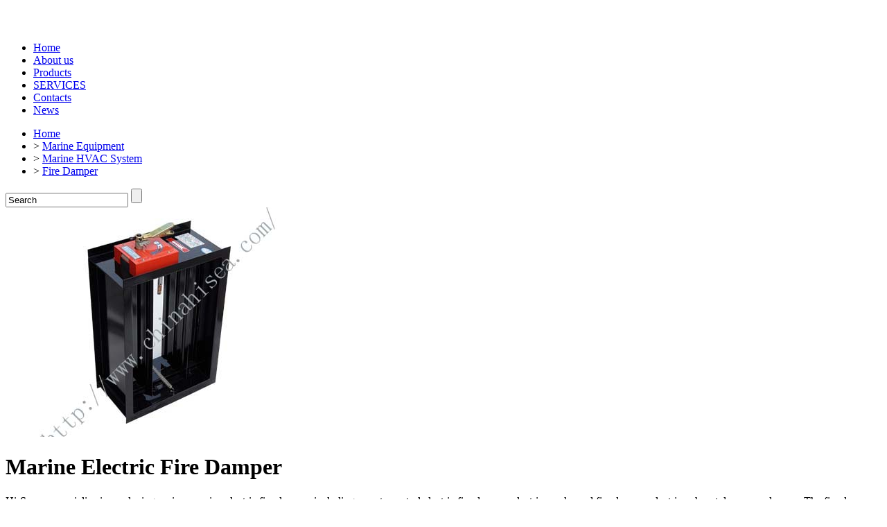

--- FILE ---
content_type: text/html; charset=utf-8
request_url: http://www.chinahisea.com/marine_electric_fire_damper_2284.html
body_size: 42018
content:
<!DOCTYPE HTML>
<html lang="en">
<head>
<meta charset="utf-8">
<title>Marine Electric Fire Damper,Marine Electric Fire Damper manufacturer. - Hi-Sea Group</title>
<meta name="keywords" content="Marine Electric Fire Damper">
<meta name="description" content="We are professional Marine Electric Fire Damper product manufacturer. High quality and competitive price Marine Electric Fire Damper product can be offered.">
<link href="/themes/skin2013/css/style.css?v=12.18" rel="stylesheet" />
<link rel="stylesheet" href="/public/js/jquery.imagezoom.v1.0/imagezoom.css" type="text/css">
<script type="text/javascript" src="/public/js/jquery.min.js"></script>
<script type="text/javascript" src="/themes/skin2013/js/template.js"></script>
<SCRIPT language=javascript type=text/javascript>
<!--
document.oncontextmenu=new Function('event.returnValue=false;');
document.onselectstart=new Function('event.returnValue=false;');
-->
  </SCRIPT>
</head>

<body oncontextmenu=self.event.returnValue=false onselectstart="return false">
﻿<div id="header">
<div><img src="http://www.chinahisea.com/themes/skin2013/Image/hisea.jpg"  alt="" />
	</div>
	<div class="nav">
	<ul>
	<li class="on"><a href="/index.php/">Home</a></li> 
	<li><a href="/index.php/about_us/">About us</a></li> 
	<li><a href="/index.php/products/">Products</a></li> 
	<li><a href="/index.php/services/">SERVICES</a></li> 
	<li><a href="/index.php/contacts/">Contacts</a></li> 
	<li><a href="/index.php/news/">News</a></li>	
	</ul>
	</div>
<div id="slider_control"></div>
</div>

<div id="main">
<div class="position">
	<ul>
	<li><a rel="nofollow" href="/index.php/">Home</a></li> 
	 
	<li typeof="v:Breadcrumb">&gt; <a rel="v:url" property="v:title" href="/index.php/marine_equipment/" >Marine Equipment</a></li> 
	<li typeof="v:Breadcrumb">&gt; <a rel="v:url" property="v:title" href="/index.php/marine_hvac_system/" >Marine HVAC System</a></li> 
	<li typeof="v:Breadcrumb">&gt; <a rel="v:url" property="v:title" href="/index.php/fire_damper/" >Fire Damper</a></li>	
	</ul>
	<div class="search">
	<form name="searchform" id="searchform" method="get" action="/index.php/search">
<input type="text" name="keyword" id="keyword" class="q" value="Search" onblur="if(this.value == ''){this.value = 'Search';}" onfocus="if(this.value == 'Search'){this.value = '';};" />
<input type="submit" id="button" class="go" value="" />
</form>
	</div>
</div>

<div class="content1 details">
	
	<div class="imagezoom">  
		<a href="/index.php/upload/13-09-12/Marine-Electric-Fire-Damper.jpg" target="_blank"><img class="jqzoom" src="/upload/13-09-12/Marine-Electric-Fire-Damper.jpg" rel="/index.php/upload/13-09-12/Marine-Electric-Fire-Damper.jpg" alt="Marine Electric Fire Damper" title="Marine Electric Fire Damper"/></a>					</div>
	<h1 >Marine Electric Fire Damper</h1>
    	<div class="alpha omega">
	<p>
	  Hi-Sea are specialize in producing various marine electric fire damper, including remote control electric fire damper, electric smoke and fire damper, electric exhaust damper and so on. The fire dampers are widely used for various ships, navies, off-shore platforms and underground projects etc.<br />
Marine Electric Fire Damper<br />
  1. Functions and features<br />
    -The valve will be shutdown automatically when the fuse block move at temperature of 70℃.<br />
    -operation device is consisted of electric actuator with spring reset, and  temperature controlled switch. At ordinary time, the electric actuator must be electrified to make damper at open condition, when in fire situation, the damper will be closed by the spring, thus act as the function of preventing fire and smoke. Usually this damper is used in difficult operation system and high automated level required system.<br />
    - Damper opens through continuous power supply by Fire Service Center, DC 24V and close when power is off. If reset and start again, then new continuous power supply is needed<br />
    - When turned on or off, it outputs two groups of active contact signal<br />
    -The damper will be automatically shutdown and turn on when electric signal sent to the valve.<br />
    -The fire rating optional: A0, A15, A30, A60. <br />
    -Structure: round /rectangular appearance, single/multi blade is optional.<br />
    -Dimensions of the marine electric fire damper:<br />
         Round electric fire damper: DN100 mm- DN1400mm are available.<br />
         Rectangular electric fire damper: 60 mm＜L＜1800mm , 120mm＜H＜1800mm.<br />
         We also can satisfy you special requirement of the dimensions.
</p>
<p>
	  2.Technical Parameter (nominal size of rectangular electric fire damper  :400×200 , 400×300, 500×300, 600×300 for reference) 
</p>
<p>
	 
	<table>
		<tbody>
			<tr>
				<td style="border-bottom:windowtext 1pt solid;border-left:windowtext 1pt solid;border-top:windowtext 1pt solid;border-right:windowtext 1pt solid;" valign="top" width="86">
					<p style="text-align:left;" align="left">
						Nominal size 
					</p>
				</td>
				<td style="border-bottom:windowtext 1pt solid;border-left:windowtext 1pt solid;border-top:windowtext 1pt solid;border-right:windowtext 1pt solid;" valign="top" width="51">
					<p style="text-align:left;" align="left">
						a 
					</p>
				</td>
				<td style="border-bottom:windowtext 1pt solid;border-left:windowtext 1pt solid;border-top:windowtext 1pt solid;border-right:windowtext 1pt solid;" valign="top" width="51">
					<p style="text-align:left;" align="left">
						b 
					</p>
				</td>
				<td style="border-bottom:windowtext 1pt solid;border-left:windowtext 1pt solid;border-top:windowtext 1pt solid;border-right:windowtext 1pt solid;" valign="top" width="51">
					<p style="text-align:left;" align="left">
						A 
					</p>
				</td>
				<td style="border-bottom:windowtext 1pt solid;border-left:windowtext 1pt solid;border-top:windowtext 1pt solid;border-right:windowtext 1pt solid;" valign="top" width="51">
					<p style="text-align:left;" align="left">
						B 
					</p>
				</td>
				<td style="border-bottom:windowtext 1pt solid;border-left:windowtext 1pt solid;border-top:windowtext 1pt solid;border-right:windowtext 1pt solid;" valign="top" width="51">
					<p style="text-align:left;" align="left">
						C 
					</p>
				</td>
				<td style="border-bottom:windowtext 1pt solid;border-left:windowtext 1pt solid;border-top:windowtext 1pt solid;border-right:windowtext 1pt solid;" valign="top" width="51">
					<p style="text-align:left;" align="left">
						C1 
					</p>
				</td>
				<td style="border-bottom:windowtext 1pt solid;border-left:windowtext 1pt solid;border-top:windowtext 1pt solid;border-right:windowtext 1pt solid;" valign="top" width="51">
					<p style="text-align:left;" align="left">
						t 
					</p>
				</td>
				<td style="border-bottom:windowtext 1pt solid;border-left:windowtext 1pt solid;border-top:windowtext 1pt solid;border-right:windowtext 1pt solid;" valign="top" width="51">
					<p style="text-align:left;" align="left">
						t1 
					</p>
				</td>
				<td style="border-bottom:windowtext 1pt solid;border-left:windowtext 1pt solid;border-top:windowtext 1pt solid;border-right:windowtext 1pt solid;" valign="top" width="51">
					<p style="text-align:left;" align="left">
						n 
					</p>
				</td>
				<td style="border-bottom:windowtext 1pt solid;border-left:windowtext 1pt solid;border-top:windowtext 1pt solid;border-right:windowtext 1pt solid;" valign="top" width="51">
					<p style="text-align:left;" align="left">
						L 
					</p>
				</td>
			</tr>
			<tr>
				<td style="border-bottom:windowtext 1pt solid;border-left:windowtext 1pt solid;border-top:windowtext 1pt solid;border-right:windowtext 1pt solid;" valign="top" width="86">
					<p style="text-align:left;" align="left">
						400×200 
					</p>
				</td>
				<td style="border-bottom:windowtext 1pt solid;border-left:windowtext 1pt solid;border-top:windowtext 1pt solid;border-right:windowtext 1pt solid;" valign="top" width="51">
					<p style="text-align:left;" align="left">
						200 
					</p>
				</td>
				<td style="border-bottom:windowtext 1pt solid;border-left:windowtext 1pt solid;border-top:windowtext 1pt solid;border-right:windowtext 1pt solid;" valign="top" width="51">
					<p style="text-align:left;" align="left">
						400 
					</p>
				</td>
				<td style="border-bottom:windowtext 1pt solid;border-left:windowtext 1pt solid;border-top:windowtext 1pt solid;border-right:windowtext 1pt solid;" valign="top" width="51">
					<p style="text-align:left;" align="left">
						260 
					</p>
				</td>
				<td style="border-bottom:windowtext 1pt solid;border-left:windowtext 1pt solid;border-top:windowtext 1pt solid;border-right:windowtext 1pt solid;" valign="top" width="51">
					<p style="text-align:left;" align="left">
						460 
					</p>
				</td>
				<td style="border-bottom:windowtext 1pt solid;border-left:windowtext 1pt solid;border-top:windowtext 1pt solid;border-right:windowtext 1pt solid;" valign="top" width="51">
					<p style="text-align:left;" align="left">
						240 
					</p>
				</td>
				<td style="border-bottom:windowtext 1pt solid;border-left:windowtext 1pt solid;border-top:windowtext 1pt solid;border-right:windowtext 1pt solid;" valign="top" width="51">
					<p style="text-align:left;" align="left">
						440 
					</p>
				</td>
				<td style="border-bottom:windowtext 1pt solid;border-left:windowtext 1pt solid;border-top:windowtext 1pt solid;border-right:windowtext 1pt solid;" valign="top" width="51">
					<p style="text-align:left;" align="left">
						120 
					</p>
				</td>
				<td style="border-bottom:windowtext 1pt solid;border-left:windowtext 1pt solid;border-top:windowtext 1pt solid;border-right:windowtext 1pt solid;" valign="top" width="51">
					<p style="text-align:left;" align="left">
						110 
					</p>
				</td>
				<td style="border-bottom:windowtext 1pt solid;border-left:windowtext 1pt solid;border-top:windowtext 1pt solid;border-right:windowtext 1pt solid;" valign="top" width="51">
					<p style="text-align:left;" align="left">
						12 
					</p>
				</td>
				<td style="border-bottom:windowtext 1pt solid;border-left:windowtext 1pt solid;border-top:windowtext 1pt solid;border-right:windowtext 1pt solid;" valign="top" width="51">
					<p style="text-align:left;" align="left">
						300 
					</p>
				</td>
			</tr>
			<tr>
				<td style="border-bottom:windowtext 1pt solid;border-left:windowtext 1pt solid;border-top:windowtext 1pt solid;border-right:windowtext 1pt solid;" valign="top" width="86">
					<p style="text-align:left;" align="left">
						400×300 
					</p>
				</td>
				<td style="border-bottom:windowtext 1pt solid;border-left:windowtext 1pt solid;border-top:windowtext 1pt solid;border-right:windowtext 1pt solid;" valign="top" width="51">
					<p style="text-align:left;" align="left">
						300 
					</p>
				</td>
				<td style="border-bottom:windowtext 1pt solid;border-left:windowtext 1pt solid;border-top:windowtext 1pt solid;border-right:windowtext 1pt solid;" valign="top" width="51">
					<p style="text-align:left;" align="left">
						400 
					</p>
				</td>
				<td style="border-bottom:windowtext 1pt solid;border-left:windowtext 1pt solid;border-top:windowtext 1pt solid;border-right:windowtext 1pt solid;" valign="top" width="51">
					<p style="text-align:left;" align="left">
						360 
					</p>
				</td>
				<td style="border-bottom:windowtext 1pt solid;border-left:windowtext 1pt solid;border-top:windowtext 1pt solid;border-right:windowtext 1pt solid;" valign="top" width="51">
					<p style="text-align:left;" align="left">
						460 
					</p>
				</td>
				<td style="border-bottom:windowtext 1pt solid;border-left:windowtext 1pt solid;border-top:windowtext 1pt solid;border-right:windowtext 1pt solid;" valign="top" width="51">
					<p style="text-align:left;" align="left">
						339 
					</p>
				</td>
				<td style="border-bottom:windowtext 1pt solid;border-left:windowtext 1pt solid;border-top:windowtext 1pt solid;border-right:windowtext 1pt solid;" valign="top" width="51">
					<p style="text-align:left;" align="left">
						440 
					</p>
				</td>
				<td style="border-bottom:windowtext 1pt solid;border-left:windowtext 1pt solid;border-top:windowtext 1pt solid;border-right:windowtext 1pt solid;" valign="top" width="51">
					<p style="text-align:left;" align="left">
						113 
					</p>
				</td>
				<td style="border-bottom:windowtext 1pt solid;border-left:windowtext 1pt solid;border-top:windowtext 1pt solid;border-right:windowtext 1pt solid;" valign="top" width="51">
					<p style="text-align:left;" align="left">
						110 
					</p>
				</td>
				<td style="border-bottom:windowtext 1pt solid;border-left:windowtext 1pt solid;border-top:windowtext 1pt solid;border-right:windowtext 1pt solid;" valign="top" width="51">
					<p style="text-align:left;" align="left">
						14 
					</p>
				</td>
				<td style="border-bottom:windowtext 1pt solid;border-left:windowtext 1pt solid;border-top:windowtext 1pt solid;border-right:windowtext 1pt solid;" valign="top" width="51">
					<p style="text-align:left;" align="left">
						300 
					</p>
				</td>
			</tr>
			<tr>
				<td style="border-bottom:windowtext 1pt solid;border-left:windowtext 1pt solid;border-top:windowtext 1pt solid;border-right:windowtext 1pt solid;" valign="top" width="86">
					<p style="text-align:left;" align="left">
						500×300 
					</p>
				</td>
				<td style="border-bottom:windowtext 1pt solid;border-left:windowtext 1pt solid;border-top:windowtext 1pt solid;border-right:windowtext 1pt solid;" valign="top" width="51">
					<p style="text-align:left;" align="left">
						300 
					</p>
				</td>
				<td style="border-bottom:windowtext 1pt solid;border-left:windowtext 1pt solid;border-top:windowtext 1pt solid;border-right:windowtext 1pt solid;" valign="top" width="51">
					<p style="text-align:left;" align="left">
						500 
					</p>
				</td>
				<td style="border-bottom:windowtext 1pt solid;border-left:windowtext 1pt solid;border-top:windowtext 1pt solid;border-right:windowtext 1pt solid;" valign="top" width="51">
					<p style="text-align:left;" align="left">
						360 
					</p>
				</td>
				<td style="border-bottom:windowtext 1pt solid;border-left:windowtext 1pt solid;border-top:windowtext 1pt solid;border-right:windowtext 1pt solid;" valign="top" width="51">
					<p style="text-align:left;" align="left">
						560 
					</p>
				</td>
				<td style="border-bottom:windowtext 1pt solid;border-left:windowtext 1pt solid;border-top:windowtext 1pt solid;border-right:windowtext 1pt solid;" valign="top" width="51">
					<p style="text-align:left;" align="left">
						339 
					</p>
				</td>
				<td style="border-bottom:windowtext 1pt solid;border-left:windowtext 1pt solid;border-top:windowtext 1pt solid;border-right:windowtext 1pt solid;" valign="top" width="51">
					<p style="text-align:left;" align="left">
						540 
					</p>
				</td>
				<td style="border-bottom:windowtext 1pt solid;border-left:windowtext 1pt solid;border-top:windowtext 1pt solid;border-right:windowtext 1pt solid;" valign="top" width="51">
					<p style="text-align:left;" align="left">
						113 
					</p>
				</td>
				<td style="border-bottom:windowtext 1pt solid;border-left:windowtext 1pt solid;border-top:windowtext 1pt solid;border-right:windowtext 1pt solid;" valign="top" width="51">
					<p style="text-align:left;" align="left">
						108 
					</p>
				</td>
				<td style="border-bottom:windowtext 1pt solid;border-left:windowtext 1pt solid;border-top:windowtext 1pt solid;border-right:windowtext 1pt solid;" valign="top" width="51">
					<p style="text-align:left;" align="left">
						16 
					</p>
				</td>
				<td style="border-bottom:windowtext 1pt solid;border-left:windowtext 1pt solid;border-top:windowtext 1pt solid;border-right:windowtext 1pt solid;" valign="top" width="51">
					<p style="text-align:left;" align="left">
						300 
					</p>
				</td>
			</tr>
			<tr>
				<td style="border-bottom:windowtext 1pt solid;border-left:windowtext 1pt solid;border-top:windowtext 1pt solid;border-right:windowtext 1pt solid;" valign="top" width="86">
					<p style="text-align:left;" align="left">
						600×300 
					</p>
				</td>
				<td style="border-bottom:windowtext 1pt solid;border-left:windowtext 1pt solid;border-top:windowtext 1pt solid;border-right:windowtext 1pt solid;" valign="top" width="51">
					<p style="text-align:left;" align="left">
						300 
					</p>
				</td>
				<td style="border-bottom:windowtext 1pt solid;border-left:windowtext 1pt solid;border-top:windowtext 1pt solid;border-right:windowtext 1pt solid;" valign="top" width="51">
					<p style="text-align:left;" align="left">
						600 
					</p>
				</td>
				<td style="border-bottom:windowtext 1pt solid;border-left:windowtext 1pt solid;border-top:windowtext 1pt solid;border-right:windowtext 1pt solid;" valign="top" width="51">
					<p style="text-align:left;" align="left">
						360 
					</p>
				</td>
				<td style="border-bottom:windowtext 1pt solid;border-left:windowtext 1pt solid;border-top:windowtext 1pt solid;border-right:windowtext 1pt solid;" valign="top" width="51">
					<p style="text-align:left;" align="left">
						660 
					</p>
				</td>
				<td style="border-bottom:windowtext 1pt solid;border-left:windowtext 1pt solid;border-top:windowtext 1pt solid;border-right:windowtext 1pt solid;" valign="top" width="51">
					<p style="text-align:left;" align="left">
						339 
					</p>
				</td>
				<td style="border-bottom:windowtext 1pt solid;border-left:windowtext 1pt solid;border-top:windowtext 1pt solid;border-right:windowtext 1pt solid;" valign="top" width="51">
					<p style="text-align:left;" align="left">
						640 
					</p>
				</td>
				<td style="border-bottom:windowtext 1pt solid;border-left:windowtext 1pt solid;border-top:windowtext 1pt solid;border-right:windowtext 1pt solid;" valign="top" width="51">
					<p style="text-align:left;" align="left">
						113 
					</p>
				</td>
				<td style="border-bottom:windowtext 1pt solid;border-left:windowtext 1pt solid;border-top:windowtext 1pt solid;border-right:windowtext 1pt solid;" valign="top" width="51">
					<p style="text-align:left;" align="left">
						128 
					</p>
				</td>
				<td style="border-bottom:windowtext 1pt solid;border-left:windowtext 1pt solid;border-top:windowtext 1pt solid;border-right:windowtext 1pt solid;" valign="top" width="51">
					<p style="text-align:left;" align="left">
						16 
					</p>
				</td>
				<td style="border-bottom:windowtext 1pt solid;border-left:windowtext 1pt solid;border-top:windowtext 1pt solid;border-right:windowtext 1pt solid;" valign="top" width="51">
					<p style="text-align:left;" align="left">
						300 
					</p>
				</td>
			</tr>
		</tbody>
	</table>

</p>
<p style="text-align:left;text-indent:-22.5pt;" align="left">
	 2. <img alt="Marine-Rectangular-Fire-Dampers- Drawing.jpg" src="/upload/13-09-12/Marine-Rectangular-Fire-Dampers--Drawing.jpg" /> 
</p>
<p style="text-align:left;text-indent:-22.5pt;" align="left">
	 
</p>
<p style="text-align:left;text-indent:-22.5pt;" align="left">
	<table>
		<tbody>
			<tr>
				<td style="border-bottom:windowtext 1pt solid;border-left:windowtext 1pt solid;border-top:windowtext 1pt solid;border-right:windowtext 1pt solid;" valign="top" width="55">
					<p style="text-align:center;" >
						NO 
					</p>
				</td>
				<td style="border-bottom:windowtext 1pt solid;border-left:windowtext 1pt solid;border-top:windowtext 1pt solid;border-right:windowtext 1pt solid;" valign="top" width="144">
					<p style="text-align:center;" >
						NAME 
					</p>
				</td>
				<td style="border-bottom:windowtext 1pt solid;border-left:windowtext 1pt solid;border-top:windowtext 1pt solid;border-right:windowtext 1pt solid;" valign="top" width="142">
					<p style="text-align:center;" >
						REMARK 
					</p>
				</td>
				<td style="border-bottom:windowtext 1pt solid;border-left:windowtext 1pt solid;border-top:windowtext 1pt solid;border-right:windowtext 1pt solid;" valign="top" width="114">
					<p style="text-align:center;" >
						CODE 
					</p>
				</td>
				<td style="border-bottom:windowtext 1pt solid;border-left:windowtext 1pt solid;border-top:windowtext 1pt solid;border-right:windowtext 1pt solid;" valign="top" width="93">
					<p style="text-align:center;" >
						QTY 
					</p>
				</td>
			</tr>
			<tr>
				<td style="border-bottom:windowtext 1pt solid;border-left:windowtext 1pt solid;border-top:windowtext 1pt solid;border-right:windowtext 1pt solid;" valign="top" width="55">
					<p style="text-align:center;" >
						1 
					</p>
				</td>
				<td style="border-bottom:windowtext 1pt solid;border-left:windowtext 1pt solid;border-top:windowtext 1pt solid;border-right:windowtext 1pt solid;" valign="top" width="144">
					<p style="text-align:center;" >
						Micro Switch 
					</p>
				</td>
				<td style="border-bottom:windowtext 1pt solid;border-left:windowtext 1pt solid;border-top:windowtext 1pt solid;border-right:windowtext 1pt solid;" valign="top" width="142">
					<p style="text-align:center;" >
						Combination Piece 
					</p>
				</td>
				<td style="border-bottom:windowtext 1pt solid;border-left:windowtext 1pt solid;border-top:windowtext 1pt solid;border-right:windowtext 1pt solid;" valign="top" width="114">
					<p style="text-align:left;" align="left">
						
					</p>
				</td>
				<td style="border-bottom:windowtext 1pt solid;border-left:windowtext 1pt solid;border-top:windowtext 1pt solid;border-right:windowtext 1pt solid;" valign="top" width="93">
					<p style="text-align:center;" >
						1 
					</p>
				</td>
			</tr>
			<tr>
				<td style="border-bottom:windowtext 1pt solid;border-left:windowtext 1pt solid;border-top:windowtext 1pt solid;border-right:windowtext 1pt solid;" valign="top" width="55">
					<p style="text-align:center;" >
						2 
					</p>
				</td>
				<td style="border-bottom:windowtext 1pt solid;border-left:windowtext 1pt solid;border-top:windowtext 1pt solid;border-right:windowtext 1pt solid;" valign="top" width="144">
					<p style="text-align:center;" >
						Junction Box 
					</p>
				</td>
				<td style="border-bottom:windowtext 1pt solid;border-left:windowtext 1pt solid;border-top:windowtext 1pt solid;border-right:windowtext 1pt solid;" valign="top" width="142">
					<p style="text-align:center;" >
						Combination Piece 
					</p>
				</td>
				<td style="border-bottom:windowtext 1pt solid;border-left:windowtext 1pt solid;border-top:windowtext 1pt solid;border-right:windowtext 1pt solid;" valign="top" width="114">
					<p style="text-align:left;" align="left">
						
					</p>
				</td>
				<td style="border-bottom:windowtext 1pt solid;border-left:windowtext 1pt solid;border-top:windowtext 1pt solid;border-right:windowtext 1pt solid;" valign="top" width="93">
					<p style="text-align:center;" >
						1 
					</p>
				</td>
			</tr>
			<tr>
				<td style="border-bottom:windowtext 1pt solid;border-left:windowtext 1pt solid;border-top:windowtext 1pt solid;border-right:windowtext 1pt solid;" valign="top" width="55">
					<p style="text-align:center;" >
						3 
					</p>
				</td>
				<td style="border-bottom:windowtext 1pt solid;border-left:windowtext 1pt solid;border-top:windowtext 1pt solid;border-right:windowtext 1pt solid;" valign="top" width="144">
					<p style="text-align:center;" >
						Electric Actuator 
					</p>
				</td>
				<td style="border-bottom:windowtext 1pt solid;border-left:windowtext 1pt solid;border-top:windowtext 1pt solid;border-right:windowtext 1pt solid;" valign="top" width="142">
					<p style="text-align:center;" >
						Import( Belimo etc) 
					</p>
				</td>
				<td style="border-bottom:windowtext 1pt solid;border-left:windowtext 1pt solid;border-top:windowtext 1pt solid;border-right:windowtext 1pt solid;" valign="top" width="114">
					<p style="text-align:center;" >
						BLF230 
					</p>
				</td>
				<td style="border-bottom:windowtext 1pt solid;border-left:windowtext 1pt solid;border-top:windowtext 1pt solid;border-right:windowtext 1pt solid;" valign="top" width="93">
					<p style="text-align:center;" >
						1 
					</p>
				</td>
			</tr>
			<tr>
				<td style="border-bottom:windowtext 1pt solid;border-left:windowtext 1pt solid;border-top:windowtext 1pt solid;border-right:windowtext 1pt solid;" valign="top" width="55">
					<p style="text-align:center;" >
						4 
					</p>
				</td>
				<td style="border-bottom:windowtext 1pt solid;border-left:windowtext 1pt solid;border-top:windowtext 1pt solid;border-right:windowtext 1pt solid;" valign="top" width="144">
					<p style="text-align:center;" >
						Flange 
					</p>
				</td>
				<td style="border-bottom:windowtext 1pt solid;border-left:windowtext 1pt solid;border-top:windowtext 1pt solid;border-right:windowtext 1pt solid;" valign="top" width="142">
					<p style="text-align:center;" >
						Q235-B Dip Zinc 
					</p>
				</td>
				<td style="border-bottom:windowtext 1pt solid;border-left:windowtext 1pt solid;border-top:windowtext 1pt solid;border-right:windowtext 1pt solid;" valign="top" width="114">
					<p style="text-align:center;" >
						5mm 
					</p>
				</td>
				<td style="border-bottom:windowtext 1pt solid;border-left:windowtext 1pt solid;border-top:windowtext 1pt solid;border-right:windowtext 1pt solid;" valign="top" width="93">
					<p style="text-align:center;" >
						2 
					</p>
				</td>
			</tr>
			<tr>
				<td style="border-bottom:windowtext 1pt solid;border-left:windowtext 1pt solid;border-top:windowtext 1pt solid;border-right:windowtext 1pt solid;" valign="top" width="55">
					<p style="text-align:center;" >
						5 
					</p>
				</td>
				<td style="border-bottom:windowtext 1pt solid;border-left:windowtext 1pt solid;border-top:windowtext 1pt solid;border-right:windowtext 1pt solid;" valign="top" width="144">
					<p style="text-align:center;" >
						Bain Axle 
					</p>
				</td>
				<td style="border-bottom:windowtext 1pt solid;border-left:windowtext 1pt solid;border-top:windowtext 1pt solid;border-right:windowtext 1pt solid;" valign="top" width="142">
					<p style="text-align:center;" >
						SUS304 
					</p>
				</td>
				<td style="border-bottom:windowtext 1pt solid;border-left:windowtext 1pt solid;border-top:windowtext 1pt solid;border-right:windowtext 1pt solid;" valign="top" width="114">
					<p>
						
					</p>
				</td>
				<td style="border-bottom:windowtext 1pt solid;border-left:windowtext 1pt solid;border-top:windowtext 1pt solid;border-right:windowtext 1pt solid;" valign="top" width="93">
					<p style="text-align:center;" >
						1 
					</p>
				</td>
			</tr>
			<tr>
				<td style="border-bottom:windowtext 1pt solid;border-left:windowtext 1pt solid;border-top:windowtext 1pt solid;border-right:windowtext 1pt solid;" valign="top" width="55">
					<p style="text-align:center;" >
						6 
					</p>
				</td>
				<td style="border-bottom:windowtext 1pt solid;border-left:windowtext 1pt solid;border-top:windowtext 1pt solid;border-right:windowtext 1pt solid;" valign="top" width="144">
					<p style="text-align:center;" >
						Blade 
					</p>
				</td>
				<td style="border-bottom:windowtext 1pt solid;border-left:windowtext 1pt solid;border-top:windowtext 1pt solid;border-right:windowtext 1pt solid;" valign="top" width="142">
					<p style="text-align:center;" >
						Q235-B Dip Zinc 
					</p>
				</td>
				<td style="border-bottom:windowtext 1pt solid;border-left:windowtext 1pt solid;border-top:windowtext 1pt solid;border-right:windowtext 1pt solid;" valign="top" width="114">
					<p style="text-align:center;" >
						5mm 
					</p>
				</td>
				<td style="border-bottom:windowtext 1pt solid;border-left:windowtext 1pt solid;border-top:windowtext 1pt solid;border-right:windowtext 1pt solid;" valign="top" width="93">
					<p style="text-align:center;" >
						1 
					</p>
				</td>
			</tr>
			<tr>
				<td style="border-bottom:windowtext 1pt solid;border-left:windowtext 1pt solid;border-top:windowtext 1pt solid;border-right:windowtext 1pt solid;" valign="top" width="55">
					<p style="text-align:center;" >
						7 
					</p>
				</td>
				<td style="border-bottom:windowtext 1pt solid;border-left:windowtext 1pt solid;border-top:windowtext 1pt solid;border-right:windowtext 1pt solid;" valign="top" width="144">
					<p style="text-align:center;" >
						Temperature Fuse 
					</p>
				</td>
				<td style="border-bottom:windowtext 1pt solid;border-left:windowtext 1pt solid;border-top:windowtext 1pt solid;border-right:windowtext 1pt solid;" valign="top" width="142">
					<p style="text-align:center;" >
						Combination Piece 
					</p>
				</td>
				<td style="border-bottom:windowtext 1pt solid;border-left:windowtext 1pt solid;border-top:windowtext 1pt solid;border-right:windowtext 1pt solid;" valign="top" width="114">
					<p style="text-align:center;" >
						70°C±3°C 
					</p>
				</td>
				<td style="border-bottom:windowtext 1pt solid;border-left:windowtext 1pt solid;border-top:windowtext 1pt solid;border-right:windowtext 1pt solid;" valign="top" width="93">
					<p style="text-align:center;" >
						1 
					</p>
				</td>
			</tr>
			<tr>
				<td style="border-bottom:windowtext 1pt solid;border-left:windowtext 1pt solid;border-top:windowtext 1pt solid;border-right:windowtext 1pt solid;" valign="top" width="55">
					<p style="text-align:center;" >
						8 
					</p>
				</td>
				<td style="border-bottom:windowtext 1pt solid;border-left:windowtext 1pt solid;border-top:windowtext 1pt solid;border-right:windowtext 1pt solid;" valign="top" width="144">
					<p style="text-align:center;" >
						Valve 
					</p>
				</td>
				<td style="border-bottom:windowtext 1pt solid;border-left:windowtext 1pt solid;border-top:windowtext 1pt solid;border-right:windowtext 1pt solid;" valign="top" width="142">
					<p style="text-align:center;" >
						Q235-B Dip Zinc 
					</p>
				</td>
				<td style="border-bottom:windowtext 1pt solid;border-left:windowtext 1pt solid;border-top:windowtext 1pt solid;border-right:windowtext 1pt solid;" valign="top" width="114">
					<p style="text-align:center;" >
						4mm 
					</p>
				</td>
				<td style="border-bottom:windowtext 1pt solid;border-left:windowtext 1pt solid;border-top:windowtext 1pt solid;border-right:windowtext 1pt solid;" valign="top" width="93">
					<p style="text-align:center;" >
						1 
					</p>
				</td>
			</tr>
		</tbody>
	</table>
</p>
<p style="text-align:left;text-indent:-22.5pt;" align="left">
	         3.The junction box and schematic diagram 
</p>
<p style="text-align:left;text-indent:-22.5pt;" align="left">
	<img alt="junction box.jpg" src="/upload/13-09-12/junction-box.jpg" /> 
</p>
<p style="text-align:left;text-indent:-22.5pt;" align="left">
	 
</p>
<p style="text-align:left;text-indent:-22.5pt;" align="left">
	 
</p>
<p style="text-align:left;text-indent:-22.5pt;" align="left">
	<table>
		<tbody>
			<tr>
				<td style="border-bottom:windowtext 1pt solid;border-left:windowtext 1pt solid;border-top:windowtext 1pt solid;border-right:windowtext 1pt solid;" valign="top" width="114">
					<p style="text-align:center;" >
						NO 
					</p>
				</td>
				<td style="border-bottom:windowtext 1pt solid;border-left:windowtext 1pt solid;border-top:windowtext 1pt solid;border-right:windowtext 1pt solid;" valign="top" width="114">
					<p style="text-align:center;" >
						NAME 
					</p>
				</td>
				<td style="border-bottom:windowtext 1pt solid;border-left:windowtext 1pt solid;border-top:windowtext 1pt solid;border-right:windowtext 1pt solid;" valign="top" width="114">
					<p style="text-align:center;" >
						REMARK 
					</p>
				</td>
				<td style="border-bottom:windowtext 1pt solid;border-left:windowtext 1pt solid;border-top:windowtext 1pt solid;border-right:windowtext 1pt solid;" valign="top" width="114">
					<p style="text-align:center;" >
						QTY 
					</p>
				</td>
				<td style="border-bottom:windowtext 1pt solid;border-left:windowtext 1pt solid;border-top:windowtext 1pt solid;border-right:windowtext 1pt solid;" valign="top" width="114">
					<p style="text-align:center;" >
						CODE 
					</p>
				</td>
			</tr>
			<tr>
				<td style="border-bottom:windowtext 1pt solid;border-left:windowtext 1pt solid;border-top:windowtext 1pt solid;border-right:windowtext 1pt solid;" valign="top" width="114">
					<p style="text-align:center;" >
						1 
					</p>
				</td>
				<td style="border-bottom:windowtext 1pt solid;border-left:windowtext 1pt solid;border-top:windowtext 1pt solid;border-right:windowtext 1pt solid;" valign="top" width="114">
					<p style="text-align:center;" >
						Stuffing(PG7.5) 
					</p>
				</td>
				<td style="border-bottom:windowtext 1pt solid;border-left:windowtext 1pt solid;border-top:windowtext 1pt solid;border-right:windowtext 1pt solid;" valign="top" width="114">
					<p style="text-align:center;" >
						H62 
					</p>
				</td>
				<td style="border-bottom:windowtext 1pt solid;border-left:windowtext 1pt solid;border-top:windowtext 1pt solid;border-right:windowtext 1pt solid;" valign="top" width="114">
					<p style="text-align:center;" >
						1 
					</p>
				</td>
				<td style="border-bottom:windowtext 1pt solid;border-left:windowtext 1pt solid;border-top:windowtext 1pt solid;border-right:windowtext 1pt solid;" valign="top" width="114">
					<p style="text-align:center;" >
						
					</p>
				</td>
			</tr>
			<tr>
				<td style="border-bottom:windowtext 1pt solid;border-left:windowtext 1pt solid;border-top:windowtext 1pt solid;border-right:windowtext 1pt solid;" valign="top" width="114">
					<p style="text-align:center;" >
						2 
					</p>
				</td>
				<td style="border-bottom:windowtext 1pt solid;border-left:windowtext 1pt solid;border-top:windowtext 1pt solid;border-right:windowtext 1pt solid;" valign="top" width="114">
					<p style="text-align:center;" >
						Stuffing(PG13.5) 
					</p>
				</td>
				<td style="border-bottom:windowtext 1pt solid;border-left:windowtext 1pt solid;border-top:windowtext 1pt solid;border-right:windowtext 1pt solid;" valign="top" width="114">
					<p style="text-align:center;" >
						H62 
					</p>
				</td>
				<td style="border-bottom:windowtext 1pt solid;border-left:windowtext 1pt solid;border-top:windowtext 1pt solid;border-right:windowtext 1pt solid;" valign="top" width="114">
					<p style="text-align:center;" >
						4 
					</p>
				</td>
				<td style="border-bottom:windowtext 1pt solid;border-left:windowtext 1pt solid;border-top:windowtext 1pt solid;border-right:windowtext 1pt solid;" valign="top" width="114">
					<p style="text-align:center;" >
						
					</p>
				</td>
			</tr>
			<tr>
				<td style="border-bottom:windowtext 1pt solid;border-left:windowtext 1pt solid;border-top:windowtext 1pt solid;border-right:windowtext 1pt solid;" valign="top" width="114">
					<p style="text-align:center;" >
						3 
					</p>
				</td>
				<td style="border-bottom:windowtext 1pt solid;border-left:windowtext 1pt solid;border-top:windowtext 1pt solid;border-right:windowtext 1pt solid;" valign="top" width="114">
					<p style="text-align:center;" >
						Box 
					</p>
				</td>
				<td style="border-bottom:windowtext 1pt solid;border-left:windowtext 1pt solid;border-top:windowtext 1pt solid;border-right:windowtext 1pt solid;" valign="top" width="114">
					<p style="text-align:center;" >
						Rigid Plastic 
					</p>
				</td>
				<td style="border-bottom:windowtext 1pt solid;border-left:windowtext 1pt solid;border-top:windowtext 1pt solid;border-right:windowtext 1pt solid;" valign="top" width="114">
					<p style="text-align:center;" >
						1 
					</p>
				</td>
				<td style="border-bottom:windowtext 1pt solid;border-left:windowtext 1pt solid;border-top:windowtext 1pt solid;border-right:windowtext 1pt solid;" valign="top" width="114">
					<p style="text-align:center;" >
						
					</p>
				</td>
			</tr>
		</tbody>
	</table>
</p>
<p>
	 
	<p style="text-indent:26.25pt;">
		② Junction box schematic diagram 
	</p>
 
	
	<p>
		<img alt="junction box connection.jpg" src="/upload/13-09-12/junction-box-connection.jpg" /> 
	</p>
	<p>
		 
	</p>
	<p>
		 
	</p>
	<p>
		  4.The fire damper is approval by various certificate, such as CCA, BV, ABS ,GL, LR, DNV etc. 
	</p>
	<p>
		Welcome your inquiry , we will reply you asap. 
	</p>	</div>
</div>

 
<div class="related">
    <h3>Related products for "Marine Electric Fire Damper"</h3>
    <div class="list">
	<ul> 
	<li><a href="/index.php/marine_manual_fire_damper_3507.html"><img alt="Marine manual fire damper" src="/upload/14-07-24/Marine-manual-fire-damper.jpg" width="120" height="120"><span>Marine manual fire damper</span></a></li> 
	<li><a href="/index.php/marine_rectangular_fire_damper_with_grid_2666.html"><img alt="Marine Rectangular Fire Damper with Grid" src="/upload/13-11-15/Marine-rectangular-fire-damper-with-grid.jpg" width="120" height="120"><span>Marine Rectangular Fire Damper with Grid</span></a></li> 
	<li><a href="/index.php/flat_fire_dampers_3520.html"><img alt="Flat fire dampers" src="/upload/14-07-24/Flat-fire-dampers.jpg" width="120" height="120"><span>Flat fire dampers</span></a></li> 
	<li><a href="/index.php/marine_round_fire_dampers_2264.html"><img alt="Marine Round Fire Dampers" src="/upload/13-09-12/Marine-Round-Fire-Dampers-.jpg" width="120" height="120"><span>Marine Round Fire Dampers</span></a></li> 
	<li><a href="/index.php/circular_fire_damper_3561.html"><img alt="Circular Fire Damper" src="/upload/14-08-20/Circular-Fire-Damper-.jpg" width="120" height="120"><span>Circular Fire Damper</span></a></li> 
	<li><a href="/index.php/pneumatic_fire_control_damper_3510.html"><img alt="Pneumatic fire control damper" src="/upload/14-07-24/Pneumatic-fire-control-damper.jpg" width="120" height="120"><span>Pneumatic fire control damper</span></a></li> 
	<li><a href="/index.php/aluminum_fire_damper_3560.html"><img alt="Aluminum Fire Damper" src="/upload/14-08-15/Aluminum-Fire-Damper.jpg" width="120" height="120"><span>Aluminum Fire Damper</span></a></li> 
	<li><a href="/index.php/galvanized_electrical_fire_damper_3509.html"><img alt="Galvanized electrical fire damper" src="/upload/14-07-24/Galvanized-marine-electrical-fire-damper.jpg" width="120" height="120"><span>Galvanized electrical fire damper</span></a></li> 
	<li><a href="/index.php/air_transfer_fire_damper_3562.html"><img alt="Air Transfer Fire Damper" src="/upload/14-08-20/Air-Transfer-Fire-Damper-.jpg" width="120" height="120"><span>Air Transfer Fire Damper</span></a></li> 
	<li><a href="/index.php/stainless_steel_marine_volume_damper_3513.html"><img alt="Stainless steel marine volume damper" src="/upload/14-07-24/Stainless-steel-marine-volume-damper.jpg" width="120" height="120"><span>Stainless steel marine volume damper</span></a></li>
	</ul>
    </div>   
</div>
<!-- book -->
<div class="books">
<div class="comment">
<script src="/public/js/jquery.form.js"></script>
<script src="/public/aridialog/jquery.artDialog.js?skin=agred"></script>
<h3>CONTACT WITH US NOW</h3>
<form id="form" action="/index.php/book" method="post">
<p><label>Your mail:</label><input type="text" name="email" id="email" class="from">
<span>Our mail: <a itemprop="offers" itemscope itemtype="http://schema.org/Offer" href="mailto:manager@hiseamarine.com"><span itemprop="price">manager@hiseamarine.com</span></a></span></p>
<p><label>Company:</label><input type="text" name="company" id="company" ></p>
<p><label>Content:</label><textarea name="content" id="content"></textarea></p>
<p><label>Validate:</label><input type="text" name="verify" id="verify" class="Validate">
<img src="/index.php/marine_electric_fire_damper_2284/verify" name="verifyImg" id="verifyImg" onClick="fleshVerify()" align="AbsMiddle" /></p>
<p><input type="submit" name="submit" class="submit2" value="SUBMIT"></p>
</form>
<script>
$('#form').submit(function(){
	$('#form').ajaxSubmit({
			url: "/index.php/book?times" + (new Date()).getTime(),
			dataType: "html",
			success: function(ok) {
			if(!isNaN(ok)){//成功
			   window.location.href="javascript:history.go(-1);"; 
			 }else{
			  $.dialog({content:ok,lock: true});
			 }	  
			}
	});
	return false;
});
function fleshVerify()
{
var timenow = new Date().getTime();
document.getElementById('verifyImg').src= '/index.php/marine_electric_fire_damper_2284/verify/'+timenow;
}
</script>
</div>
<div class="commentr">
<h3>Society certificates</h3>
<img src="/themes/skin2013/Image/Hi-Sea-Group-Obtained-certification.jpg" alt="Hi-Sea Group-Obtained-certification">
</div>
</div>
<!-- // book -->




<div id="footer">
<div class="social_media">
<!-- AddToAny BEGIN -->
<a class="a2a_dd" href="http://www.addtoany.com/share_save"><img src="http://static.addtoany.com/buttons/share_save_120_16.png" width="120" height="16" border="0" alt="Share"/></a>
<script type="text/javascript" src="//static.addtoany.com/menu/page.js"></script>
<!-- AddToAny END -->
</div>
<div class="company_name">CHONGQING HISEA INDUSTRIAL GROUP CO., LTD.</div>
 
<div class="w3c_validator"></div>
<script language="javascript" type="text/javascript" src="http://js.users.51.la/16216387.js"></script>
<noscript><a href="http://www.51.la/?16216387" target="_blank"><img alt="&#x6211;&#x8981;&#x5566;&#x514D;&#x8D39;&#x7EDF;&#x8BA1;" src="http://img.users.51.la/16216387.asp" style="border:none" /></a></noscript>
</div>
<script>
  (function(i,s,o,g,r,a,m){i['GoogleAnalyticsObject']=r;i[r]=i[r]||function(){
  (i[r].q=i[r].q||[]).push(arguments)},i[r].l=1*new Date();a=s.createElement(o),
  m=s.getElementsByTagName(o)[0];a.async=1;a.src=g;m.parentNode.insertBefore(a,m)
  })(window,document,'script','//www.google-analytics.com/analytics.js','ga');

  ga('create', 'UA-57994108-1', 'auto');
  ga('send', 'pageview');

</script>
   

</body>
</html>


--- FILE ---
content_type: text/plain
request_url: https://www.google-analytics.com/j/collect?v=1&_v=j102&a=237246370&t=pageview&_s=1&dl=http%3A%2F%2Fwww.chinahisea.com%2Fmarine_electric_fire_damper_2284.html&ul=en-us%40posix&dt=Marine%20Electric%20Fire%20Damper%2CMarine%20Electric%20Fire%20Damper%20manufacturer.%20-%20Hi-Sea%20Group&sr=1280x720&vp=1280x720&_u=IEBAAEABAAAAACAAI~&jid=825972401&gjid=1868022688&cid=907464578.1765722811&tid=UA-57994108-1&_gid=1764970243.1765722811&_r=1&_slc=1&z=368601738
body_size: -286
content:
2,cG-GSYKV4B8K6